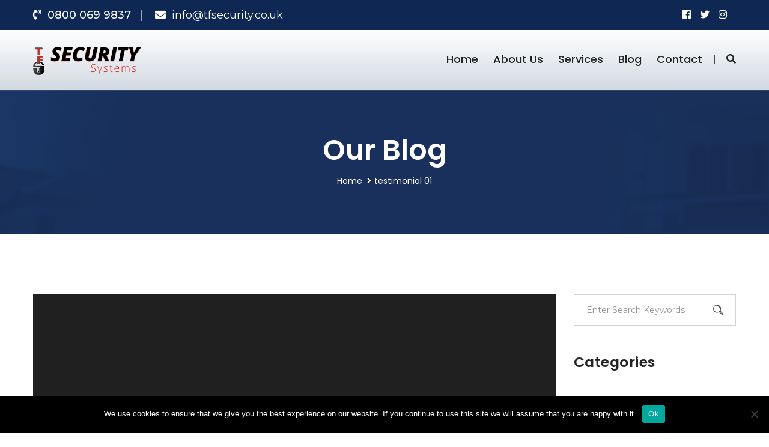

--- FILE ---
content_type: text/html; charset=UTF-8
request_url: https://www.tfsecurity.co.uk/testimonials_category/testimonial-01/
body_size: 10817
content:
<!DOCTYPE html>
<html lang="en-GB" >
<head>
<meta charset="UTF-8">
	<link rel="shortcut icon" href="https://dev.tfsecurity.co.uk/wp-content/uploads/2020/05/favicon.png" type="image/x-icon">
	<link rel="icon" href="https://dev.tfsecurity.co.uk/wp-content/uploads/2020/05/favicon.png" type="image/x-icon">

<!-- Responsive -->
<meta http-equiv="X-UA-Compatible" content="IE=edge">
<meta name="viewport" content="width=device-width, initial-scale=1.0, maximum-scale=1.0, user-scalable=0">
<title>testimonial 01 &#8211; TF Security</title>
<meta name='robots' content='max-image-preview:large' />
<link rel='dns-prefetch' href='//maps.google.com' />
<link rel='dns-prefetch' href='//fonts.googleapis.com' />
<link rel="alternate" type="application/rss+xml" title="TF Security &raquo; Feed" href="https://www.tfsecurity.co.uk/feed/" />
<link rel="alternate" type="application/rss+xml" title="TF Security &raquo; Comments Feed" href="https://www.tfsecurity.co.uk/comments/feed/" />
<link rel="alternate" type="application/rss+xml" title="TF Security &raquo; testimonial 01 Category Feed" href="https://www.tfsecurity.co.uk/testimonials_category/testimonial-01/feed/" />
<script type="text/javascript">
/* <![CDATA[ */
window._wpemojiSettings = {"baseUrl":"https:\/\/s.w.org\/images\/core\/emoji\/14.0.0\/72x72\/","ext":".png","svgUrl":"https:\/\/s.w.org\/images\/core\/emoji\/14.0.0\/svg\/","svgExt":".svg","source":{"concatemoji":"https:\/\/www.tfsecurity.co.uk\/wp-includes\/js\/wp-emoji-release.min.js?ver=7e80ad5654f4d95bf5fe8017829bcf89"}};
/*! This file is auto-generated */
!function(i,n){var o,s,e;function c(e){try{var t={supportTests:e,timestamp:(new Date).valueOf()};sessionStorage.setItem(o,JSON.stringify(t))}catch(e){}}function p(e,t,n){e.clearRect(0,0,e.canvas.width,e.canvas.height),e.fillText(t,0,0);var t=new Uint32Array(e.getImageData(0,0,e.canvas.width,e.canvas.height).data),r=(e.clearRect(0,0,e.canvas.width,e.canvas.height),e.fillText(n,0,0),new Uint32Array(e.getImageData(0,0,e.canvas.width,e.canvas.height).data));return t.every(function(e,t){return e===r[t]})}function u(e,t,n){switch(t){case"flag":return n(e,"\ud83c\udff3\ufe0f\u200d\u26a7\ufe0f","\ud83c\udff3\ufe0f\u200b\u26a7\ufe0f")?!1:!n(e,"\ud83c\uddfa\ud83c\uddf3","\ud83c\uddfa\u200b\ud83c\uddf3")&&!n(e,"\ud83c\udff4\udb40\udc67\udb40\udc62\udb40\udc65\udb40\udc6e\udb40\udc67\udb40\udc7f","\ud83c\udff4\u200b\udb40\udc67\u200b\udb40\udc62\u200b\udb40\udc65\u200b\udb40\udc6e\u200b\udb40\udc67\u200b\udb40\udc7f");case"emoji":return!n(e,"\ud83e\udef1\ud83c\udffb\u200d\ud83e\udef2\ud83c\udfff","\ud83e\udef1\ud83c\udffb\u200b\ud83e\udef2\ud83c\udfff")}return!1}function f(e,t,n){var r="undefined"!=typeof WorkerGlobalScope&&self instanceof WorkerGlobalScope?new OffscreenCanvas(300,150):i.createElement("canvas"),a=r.getContext("2d",{willReadFrequently:!0}),o=(a.textBaseline="top",a.font="600 32px Arial",{});return e.forEach(function(e){o[e]=t(a,e,n)}),o}function t(e){var t=i.createElement("script");t.src=e,t.defer=!0,i.head.appendChild(t)}"undefined"!=typeof Promise&&(o="wpEmojiSettingsSupports",s=["flag","emoji"],n.supports={everything:!0,everythingExceptFlag:!0},e=new Promise(function(e){i.addEventListener("DOMContentLoaded",e,{once:!0})}),new Promise(function(t){var n=function(){try{var e=JSON.parse(sessionStorage.getItem(o));if("object"==typeof e&&"number"==typeof e.timestamp&&(new Date).valueOf()<e.timestamp+604800&&"object"==typeof e.supportTests)return e.supportTests}catch(e){}return null}();if(!n){if("undefined"!=typeof Worker&&"undefined"!=typeof OffscreenCanvas&&"undefined"!=typeof URL&&URL.createObjectURL&&"undefined"!=typeof Blob)try{var e="postMessage("+f.toString()+"("+[JSON.stringify(s),u.toString(),p.toString()].join(",")+"));",r=new Blob([e],{type:"text/javascript"}),a=new Worker(URL.createObjectURL(r),{name:"wpTestEmojiSupports"});return void(a.onmessage=function(e){c(n=e.data),a.terminate(),t(n)})}catch(e){}c(n=f(s,u,p))}t(n)}).then(function(e){for(var t in e)n.supports[t]=e[t],n.supports.everything=n.supports.everything&&n.supports[t],"flag"!==t&&(n.supports.everythingExceptFlag=n.supports.everythingExceptFlag&&n.supports[t]);n.supports.everythingExceptFlag=n.supports.everythingExceptFlag&&!n.supports.flag,n.DOMReady=!1,n.readyCallback=function(){n.DOMReady=!0}}).then(function(){return e}).then(function(){var e;n.supports.everything||(n.readyCallback(),(e=n.source||{}).concatemoji?t(e.concatemoji):e.wpemoji&&e.twemoji&&(t(e.twemoji),t(e.wpemoji)))}))}((window,document),window._wpemojiSettings);
/* ]]> */
</script>
<style id='wp-emoji-styles-inline-css' type='text/css'>

	img.wp-smiley, img.emoji {
		display: inline !important;
		border: none !important;
		box-shadow: none !important;
		height: 1em !important;
		width: 1em !important;
		margin: 0 0.07em !important;
		vertical-align: -0.1em !important;
		background: none !important;
		padding: 0 !important;
	}
</style>
<link rel='stylesheet' id='wp-block-library-css' href='https://www.tfsecurity.co.uk/wp-includes/css/dist/block-library/style.min.css?ver=7e80ad5654f4d95bf5fe8017829bcf89' type='text/css' media='all' />
<style id='wp-block-library-theme-inline-css' type='text/css'>
.wp-block-audio figcaption{color:#555;font-size:13px;text-align:center}.is-dark-theme .wp-block-audio figcaption{color:hsla(0,0%,100%,.65)}.wp-block-audio{margin:0 0 1em}.wp-block-code{border:1px solid #ccc;border-radius:4px;font-family:Menlo,Consolas,monaco,monospace;padding:.8em 1em}.wp-block-embed figcaption{color:#555;font-size:13px;text-align:center}.is-dark-theme .wp-block-embed figcaption{color:hsla(0,0%,100%,.65)}.wp-block-embed{margin:0 0 1em}.blocks-gallery-caption{color:#555;font-size:13px;text-align:center}.is-dark-theme .blocks-gallery-caption{color:hsla(0,0%,100%,.65)}.wp-block-image figcaption{color:#555;font-size:13px;text-align:center}.is-dark-theme .wp-block-image figcaption{color:hsla(0,0%,100%,.65)}.wp-block-image{margin:0 0 1em}.wp-block-pullquote{border-bottom:4px solid;border-top:4px solid;color:currentColor;margin-bottom:1.75em}.wp-block-pullquote cite,.wp-block-pullquote footer,.wp-block-pullquote__citation{color:currentColor;font-size:.8125em;font-style:normal;text-transform:uppercase}.wp-block-quote{border-left:.25em solid;margin:0 0 1.75em;padding-left:1em}.wp-block-quote cite,.wp-block-quote footer{color:currentColor;font-size:.8125em;font-style:normal;position:relative}.wp-block-quote.has-text-align-right{border-left:none;border-right:.25em solid;padding-left:0;padding-right:1em}.wp-block-quote.has-text-align-center{border:none;padding-left:0}.wp-block-quote.is-large,.wp-block-quote.is-style-large,.wp-block-quote.is-style-plain{border:none}.wp-block-search .wp-block-search__label{font-weight:700}.wp-block-search__button{border:1px solid #ccc;padding:.375em .625em}:where(.wp-block-group.has-background){padding:1.25em 2.375em}.wp-block-separator.has-css-opacity{opacity:.4}.wp-block-separator{border:none;border-bottom:2px solid;margin-left:auto;margin-right:auto}.wp-block-separator.has-alpha-channel-opacity{opacity:1}.wp-block-separator:not(.is-style-wide):not(.is-style-dots){width:100px}.wp-block-separator.has-background:not(.is-style-dots){border-bottom:none;height:1px}.wp-block-separator.has-background:not(.is-style-wide):not(.is-style-dots){height:2px}.wp-block-table{margin:0 0 1em}.wp-block-table td,.wp-block-table th{word-break:normal}.wp-block-table figcaption{color:#555;font-size:13px;text-align:center}.is-dark-theme .wp-block-table figcaption{color:hsla(0,0%,100%,.65)}.wp-block-video figcaption{color:#555;font-size:13px;text-align:center}.is-dark-theme .wp-block-video figcaption{color:hsla(0,0%,100%,.65)}.wp-block-video{margin:0 0 1em}.wp-block-template-part.has-background{margin-bottom:0;margin-top:0;padding:1.25em 2.375em}
</style>
<style id='classic-theme-styles-inline-css' type='text/css'>
/*! This file is auto-generated */
.wp-block-button__link{color:#fff;background-color:#32373c;border-radius:9999px;box-shadow:none;text-decoration:none;padding:calc(.667em + 2px) calc(1.333em + 2px);font-size:1.125em}.wp-block-file__button{background:#32373c;color:#fff;text-decoration:none}
</style>
<style id='global-styles-inline-css' type='text/css'>
body{--wp--preset--color--black: #000000;--wp--preset--color--cyan-bluish-gray: #abb8c3;--wp--preset--color--white: #ffffff;--wp--preset--color--pale-pink: #f78da7;--wp--preset--color--vivid-red: #cf2e2e;--wp--preset--color--luminous-vivid-orange: #ff6900;--wp--preset--color--luminous-vivid-amber: #fcb900;--wp--preset--color--light-green-cyan: #7bdcb5;--wp--preset--color--vivid-green-cyan: #00d084;--wp--preset--color--pale-cyan-blue: #8ed1fc;--wp--preset--color--vivid-cyan-blue: #0693e3;--wp--preset--color--vivid-purple: #9b51e0;--wp--preset--color--strong-yellow: #f7bd00;--wp--preset--color--strong-white: #fff;--wp--preset--color--light-black: #242424;--wp--preset--color--very-light-gray: #797979;--wp--preset--color--very-dark-black: #000000;--wp--preset--gradient--vivid-cyan-blue-to-vivid-purple: linear-gradient(135deg,rgba(6,147,227,1) 0%,rgb(155,81,224) 100%);--wp--preset--gradient--light-green-cyan-to-vivid-green-cyan: linear-gradient(135deg,rgb(122,220,180) 0%,rgb(0,208,130) 100%);--wp--preset--gradient--luminous-vivid-amber-to-luminous-vivid-orange: linear-gradient(135deg,rgba(252,185,0,1) 0%,rgba(255,105,0,1) 100%);--wp--preset--gradient--luminous-vivid-orange-to-vivid-red: linear-gradient(135deg,rgba(255,105,0,1) 0%,rgb(207,46,46) 100%);--wp--preset--gradient--very-light-gray-to-cyan-bluish-gray: linear-gradient(135deg,rgb(238,238,238) 0%,rgb(169,184,195) 100%);--wp--preset--gradient--cool-to-warm-spectrum: linear-gradient(135deg,rgb(74,234,220) 0%,rgb(151,120,209) 20%,rgb(207,42,186) 40%,rgb(238,44,130) 60%,rgb(251,105,98) 80%,rgb(254,248,76) 100%);--wp--preset--gradient--blush-light-purple: linear-gradient(135deg,rgb(255,206,236) 0%,rgb(152,150,240) 100%);--wp--preset--gradient--blush-bordeaux: linear-gradient(135deg,rgb(254,205,165) 0%,rgb(254,45,45) 50%,rgb(107,0,62) 100%);--wp--preset--gradient--luminous-dusk: linear-gradient(135deg,rgb(255,203,112) 0%,rgb(199,81,192) 50%,rgb(65,88,208) 100%);--wp--preset--gradient--pale-ocean: linear-gradient(135deg,rgb(255,245,203) 0%,rgb(182,227,212) 50%,rgb(51,167,181) 100%);--wp--preset--gradient--electric-grass: linear-gradient(135deg,rgb(202,248,128) 0%,rgb(113,206,126) 100%);--wp--preset--gradient--midnight: linear-gradient(135deg,rgb(2,3,129) 0%,rgb(40,116,252) 100%);--wp--preset--font-size--small: 10px;--wp--preset--font-size--medium: 20px;--wp--preset--font-size--large: 24px;--wp--preset--font-size--x-large: 42px;--wp--preset--font-size--normal: 15px;--wp--preset--font-size--huge: 36px;--wp--preset--spacing--20: 0.44rem;--wp--preset--spacing--30: 0.67rem;--wp--preset--spacing--40: 1rem;--wp--preset--spacing--50: 1.5rem;--wp--preset--spacing--60: 2.25rem;--wp--preset--spacing--70: 3.38rem;--wp--preset--spacing--80: 5.06rem;--wp--preset--shadow--natural: 6px 6px 9px rgba(0, 0, 0, 0.2);--wp--preset--shadow--deep: 12px 12px 50px rgba(0, 0, 0, 0.4);--wp--preset--shadow--sharp: 6px 6px 0px rgba(0, 0, 0, 0.2);--wp--preset--shadow--outlined: 6px 6px 0px -3px rgba(255, 255, 255, 1), 6px 6px rgba(0, 0, 0, 1);--wp--preset--shadow--crisp: 6px 6px 0px rgba(0, 0, 0, 1);}:where(.is-layout-flex){gap: 0.5em;}:where(.is-layout-grid){gap: 0.5em;}body .is-layout-flow > .alignleft{float: left;margin-inline-start: 0;margin-inline-end: 2em;}body .is-layout-flow > .alignright{float: right;margin-inline-start: 2em;margin-inline-end: 0;}body .is-layout-flow > .aligncenter{margin-left: auto !important;margin-right: auto !important;}body .is-layout-constrained > .alignleft{float: left;margin-inline-start: 0;margin-inline-end: 2em;}body .is-layout-constrained > .alignright{float: right;margin-inline-start: 2em;margin-inline-end: 0;}body .is-layout-constrained > .aligncenter{margin-left: auto !important;margin-right: auto !important;}body .is-layout-constrained > :where(:not(.alignleft):not(.alignright):not(.alignfull)){max-width: var(--wp--style--global--content-size);margin-left: auto !important;margin-right: auto !important;}body .is-layout-constrained > .alignwide{max-width: var(--wp--style--global--wide-size);}body .is-layout-flex{display: flex;}body .is-layout-flex{flex-wrap: wrap;align-items: center;}body .is-layout-flex > *{margin: 0;}body .is-layout-grid{display: grid;}body .is-layout-grid > *{margin: 0;}:where(.wp-block-columns.is-layout-flex){gap: 2em;}:where(.wp-block-columns.is-layout-grid){gap: 2em;}:where(.wp-block-post-template.is-layout-flex){gap: 1.25em;}:where(.wp-block-post-template.is-layout-grid){gap: 1.25em;}.has-black-color{color: var(--wp--preset--color--black) !important;}.has-cyan-bluish-gray-color{color: var(--wp--preset--color--cyan-bluish-gray) !important;}.has-white-color{color: var(--wp--preset--color--white) !important;}.has-pale-pink-color{color: var(--wp--preset--color--pale-pink) !important;}.has-vivid-red-color{color: var(--wp--preset--color--vivid-red) !important;}.has-luminous-vivid-orange-color{color: var(--wp--preset--color--luminous-vivid-orange) !important;}.has-luminous-vivid-amber-color{color: var(--wp--preset--color--luminous-vivid-amber) !important;}.has-light-green-cyan-color{color: var(--wp--preset--color--light-green-cyan) !important;}.has-vivid-green-cyan-color{color: var(--wp--preset--color--vivid-green-cyan) !important;}.has-pale-cyan-blue-color{color: var(--wp--preset--color--pale-cyan-blue) !important;}.has-vivid-cyan-blue-color{color: var(--wp--preset--color--vivid-cyan-blue) !important;}.has-vivid-purple-color{color: var(--wp--preset--color--vivid-purple) !important;}.has-black-background-color{background-color: var(--wp--preset--color--black) !important;}.has-cyan-bluish-gray-background-color{background-color: var(--wp--preset--color--cyan-bluish-gray) !important;}.has-white-background-color{background-color: var(--wp--preset--color--white) !important;}.has-pale-pink-background-color{background-color: var(--wp--preset--color--pale-pink) !important;}.has-vivid-red-background-color{background-color: var(--wp--preset--color--vivid-red) !important;}.has-luminous-vivid-orange-background-color{background-color: var(--wp--preset--color--luminous-vivid-orange) !important;}.has-luminous-vivid-amber-background-color{background-color: var(--wp--preset--color--luminous-vivid-amber) !important;}.has-light-green-cyan-background-color{background-color: var(--wp--preset--color--light-green-cyan) !important;}.has-vivid-green-cyan-background-color{background-color: var(--wp--preset--color--vivid-green-cyan) !important;}.has-pale-cyan-blue-background-color{background-color: var(--wp--preset--color--pale-cyan-blue) !important;}.has-vivid-cyan-blue-background-color{background-color: var(--wp--preset--color--vivid-cyan-blue) !important;}.has-vivid-purple-background-color{background-color: var(--wp--preset--color--vivid-purple) !important;}.has-black-border-color{border-color: var(--wp--preset--color--black) !important;}.has-cyan-bluish-gray-border-color{border-color: var(--wp--preset--color--cyan-bluish-gray) !important;}.has-white-border-color{border-color: var(--wp--preset--color--white) !important;}.has-pale-pink-border-color{border-color: var(--wp--preset--color--pale-pink) !important;}.has-vivid-red-border-color{border-color: var(--wp--preset--color--vivid-red) !important;}.has-luminous-vivid-orange-border-color{border-color: var(--wp--preset--color--luminous-vivid-orange) !important;}.has-luminous-vivid-amber-border-color{border-color: var(--wp--preset--color--luminous-vivid-amber) !important;}.has-light-green-cyan-border-color{border-color: var(--wp--preset--color--light-green-cyan) !important;}.has-vivid-green-cyan-border-color{border-color: var(--wp--preset--color--vivid-green-cyan) !important;}.has-pale-cyan-blue-border-color{border-color: var(--wp--preset--color--pale-cyan-blue) !important;}.has-vivid-cyan-blue-border-color{border-color: var(--wp--preset--color--vivid-cyan-blue) !important;}.has-vivid-purple-border-color{border-color: var(--wp--preset--color--vivid-purple) !important;}.has-vivid-cyan-blue-to-vivid-purple-gradient-background{background: var(--wp--preset--gradient--vivid-cyan-blue-to-vivid-purple) !important;}.has-light-green-cyan-to-vivid-green-cyan-gradient-background{background: var(--wp--preset--gradient--light-green-cyan-to-vivid-green-cyan) !important;}.has-luminous-vivid-amber-to-luminous-vivid-orange-gradient-background{background: var(--wp--preset--gradient--luminous-vivid-amber-to-luminous-vivid-orange) !important;}.has-luminous-vivid-orange-to-vivid-red-gradient-background{background: var(--wp--preset--gradient--luminous-vivid-orange-to-vivid-red) !important;}.has-very-light-gray-to-cyan-bluish-gray-gradient-background{background: var(--wp--preset--gradient--very-light-gray-to-cyan-bluish-gray) !important;}.has-cool-to-warm-spectrum-gradient-background{background: var(--wp--preset--gradient--cool-to-warm-spectrum) !important;}.has-blush-light-purple-gradient-background{background: var(--wp--preset--gradient--blush-light-purple) !important;}.has-blush-bordeaux-gradient-background{background: var(--wp--preset--gradient--blush-bordeaux) !important;}.has-luminous-dusk-gradient-background{background: var(--wp--preset--gradient--luminous-dusk) !important;}.has-pale-ocean-gradient-background{background: var(--wp--preset--gradient--pale-ocean) !important;}.has-electric-grass-gradient-background{background: var(--wp--preset--gradient--electric-grass) !important;}.has-midnight-gradient-background{background: var(--wp--preset--gradient--midnight) !important;}.has-small-font-size{font-size: var(--wp--preset--font-size--small) !important;}.has-medium-font-size{font-size: var(--wp--preset--font-size--medium) !important;}.has-large-font-size{font-size: var(--wp--preset--font-size--large) !important;}.has-x-large-font-size{font-size: var(--wp--preset--font-size--x-large) !important;}
.wp-block-navigation a:where(:not(.wp-element-button)){color: inherit;}
:where(.wp-block-post-template.is-layout-flex){gap: 1.25em;}:where(.wp-block-post-template.is-layout-grid){gap: 1.25em;}
:where(.wp-block-columns.is-layout-flex){gap: 2em;}:where(.wp-block-columns.is-layout-grid){gap: 2em;}
.wp-block-pullquote{font-size: 1.5em;line-height: 1.6;}
</style>
<link rel='stylesheet' id='contact-form-7-css' href='https://www.tfsecurity.co.uk/wp-content/plugins/contact-form-7/includes/css/styles.css?ver=5.9.8' type='text/css' media='all' />
<link rel='stylesheet' id='cookie-notice-front-css' href='https://www.tfsecurity.co.uk/wp-content/plugins/cookie-notice/css/front.min.css?ver=2.5.11' type='text/css' media='all' />
<link rel='stylesheet' id='rs-plugin-settings-css' href='https://www.tfsecurity.co.uk/wp-content/plugins/revslider/public/assets/css/rs6.css?ver=6.2.2' type='text/css' media='all' />
<style id='rs-plugin-settings-inline-css' type='text/css'>
#rs-demo-id {}
</style>
<link rel='stylesheet' id='bootstrap-css' href='https://www.tfsecurity.co.uk/wp-content/themes/safedia/css/bootstrap.css?ver=7e80ad5654f4d95bf5fe8017829bcf89' type='text/css' media='all' />
<link rel='stylesheet' id='font-awesome-css' href='https://www.tfsecurity.co.uk/wp-content/themes/safedia/css/fontawesome.css?ver=7e80ad5654f4d95bf5fe8017829bcf89' type='text/css' media='all' />
<link rel='stylesheet' id='flaticon-css' href='https://www.tfsecurity.co.uk/wp-content/themes/safedia/css/flaticon.css?ver=7e80ad5654f4d95bf5fe8017829bcf89' type='text/css' media='all' />
<link rel='stylesheet' id='gui-css' href='https://www.tfsecurity.co.uk/wp-content/themes/safedia/css/gui.css?ver=7e80ad5654f4d95bf5fe8017829bcf89' type='text/css' media='all' />
<link rel='stylesheet' id='owl-css' href='https://www.tfsecurity.co.uk/wp-content/themes/safedia/css/owl.css?ver=7e80ad5654f4d95bf5fe8017829bcf89' type='text/css' media='all' />
<link rel='stylesheet' id='animate-css' href='https://www.tfsecurity.co.uk/wp-content/themes/safedia/css/animate.css?ver=7e80ad5654f4d95bf5fe8017829bcf89' type='text/css' media='all' />
<link rel='stylesheet' id='jquery-fancybox-css' href='https://www.tfsecurity.co.uk/wp-content/themes/safedia/css/jquery.fancybox.min.css?ver=7e80ad5654f4d95bf5fe8017829bcf89' type='text/css' media='all' />
<link rel='stylesheet' id='safedia-main-style-css' href='https://www.tfsecurity.co.uk/wp-content/themes/safedia/style.css?ver=7e80ad5654f4d95bf5fe8017829bcf89' type='text/css' media='all' />
<link rel='stylesheet' id='safedia-custom-style-css' href='https://www.tfsecurity.co.uk/wp-content/themes/safedia/css/custom.css?ver=7e80ad5654f4d95bf5fe8017829bcf89' type='text/css' media='all' />
<link rel='stylesheet' id='safedia-tut-css' href='https://www.tfsecurity.co.uk/wp-content/themes/safedia/css/tut.css?ver=7e80ad5654f4d95bf5fe8017829bcf89' type='text/css' media='all' />
<link rel='stylesheet' id='safedia-gutenberg-css' href='https://www.tfsecurity.co.uk/wp-content/themes/safedia/css/gutenberg.css?ver=7e80ad5654f4d95bf5fe8017829bcf89' type='text/css' media='all' />
<link rel='stylesheet' id='safedia-responsive-css' href='https://www.tfsecurity.co.uk/wp-content/themes/safedia/css/responsive.css?ver=7e80ad5654f4d95bf5fe8017829bcf89' type='text/css' media='all' />
<link rel='stylesheet' id='safedia-theme-slug-fonts-css' href='https://fonts.googleapis.com/css?family=Open%3A300%2C300i%2C400%2C400i%2C600%2C600i%2C700%2C700i%2C800%2C800i%7CSans%3A300%2C300i%2C400%2C400i%2C600%2C600i%2C700%2C700i%2C800%2C800i%7CPlayfair%3A400%2C400i%2C700%2C700i%2C900%2C900i%7CMontserrat%3A400%2C500%2C600%2C700%7CDisplay%3A400%2C400i%2C700%2C700i%2C900%2C900i%7CPoppins%3A200%2C200i%2C300%2C300i%2C400%2C400i%2C500%2C500i%2C600%2C600i%2C700%2C700i%2C800%2C800i%2C900%2C900i&#038;subset=latin%2Clatin-ext' type='text/css' media='all' />
<link rel='stylesheet' id='kc-general-css' href='https://www.tfsecurity.co.uk/wp-content/plugins/kingcomposer/assets/frontend/css/kingcomposer.min.css?ver=2.9.6' type='text/css' media='all' />
<link rel='stylesheet' id='kc-animate-css' href='https://www.tfsecurity.co.uk/wp-content/plugins/kingcomposer/assets/css/animate.css?ver=2.9.6' type='text/css' media='all' />
<link rel='stylesheet' id='kc-icon-1-css' href='https://www.tfsecurity.co.uk/wp-content/themes/safedia/css/flaticon.css?ver=2.9.6' type='text/css' media='all' />
<link rel='stylesheet' id='kc-icon-2-css' href='https://www.tfsecurity.co.uk/wp-content/plugins/kingcomposer/assets/css/icons.css?ver=2.9.6' type='text/css' media='all' />
<script type="text/javascript" id="cookie-notice-front-js-before">
/* <![CDATA[ */
var cnArgs = {"ajaxUrl":"https:\/\/www.tfsecurity.co.uk\/wp-admin\/admin-ajax.php","nonce":"3a0697f2c5","hideEffect":"fade","position":"bottom","onScroll":false,"onScrollOffset":100,"onClick":false,"cookieName":"cookie_notice_accepted","cookieTime":2592000,"cookieTimeRejected":2592000,"globalCookie":false,"redirection":false,"cache":true,"revokeCookies":false,"revokeCookiesOpt":"automatic"};
/* ]]> */
</script>
<script type="text/javascript" src="https://www.tfsecurity.co.uk/wp-content/plugins/cookie-notice/js/front.min.js?ver=2.5.11" id="cookie-notice-front-js"></script>
<script type="text/javascript" src="https://www.tfsecurity.co.uk/wp-includes/js/jquery/jquery.min.js?ver=3.7.1" id="jquery-core-js"></script>
<script type="text/javascript" src="https://www.tfsecurity.co.uk/wp-includes/js/jquery/jquery-migrate.min.js?ver=3.4.1" id="jquery-migrate-js"></script>
<script type="text/javascript" src="https://www.tfsecurity.co.uk/wp-content/plugins/revslider/public/assets/js/rbtools.min.js?ver=6.0" id="tp-tools-js"></script>
<script type="text/javascript" src="https://www.tfsecurity.co.uk/wp-content/plugins/revslider/public/assets/js/rs6.min.js?ver=6.2.2" id="revmin-js"></script>
<script type="text/javascript" src="https://maps.google.com/maps/api/js?key=AIzaSyDeaDgWuh7aJi_TsLc7nz1sc-NEkKwooXw&amp;ver=6.4.7" id="safedia-map-api-js"></script>
<link rel="https://api.w.org/" href="https://www.tfsecurity.co.uk/wp-json/" /><link rel="EditURI" type="application/rsd+xml" title="RSD" href="https://www.tfsecurity.co.uk/xmlrpc.php?rsd" />
<script type="text/javascript">var kc_script_data={ajax_url:"https://www.tfsecurity.co.uk/wp-admin/admin-ajax.php"}</script><style type="text/css">.recentcomments a{display:inline !important;padding:0 !important;margin:0 !important;}</style><meta name="generator" content="Powered by Slider Revolution 6.2.2 - responsive, Mobile-Friendly Slider Plugin for WordPress with comfortable drag and drop interface." />
<script type="text/javascript">function setREVStartSize(e){			
			try {								
				var pw = document.getElementById(e.c).parentNode.offsetWidth,
					newh;
				pw = pw===0 || isNaN(pw) ? window.innerWidth : pw;
				e.tabw = e.tabw===undefined ? 0 : parseInt(e.tabw);
				e.thumbw = e.thumbw===undefined ? 0 : parseInt(e.thumbw);
				e.tabh = e.tabh===undefined ? 0 : parseInt(e.tabh);
				e.thumbh = e.thumbh===undefined ? 0 : parseInt(e.thumbh);
				e.tabhide = e.tabhide===undefined ? 0 : parseInt(e.tabhide);
				e.thumbhide = e.thumbhide===undefined ? 0 : parseInt(e.thumbhide);
				e.mh = e.mh===undefined || e.mh=="" || e.mh==="auto" ? 0 : parseInt(e.mh,0);		
				if(e.layout==="fullscreen" || e.l==="fullscreen") 						
					newh = Math.max(e.mh,window.innerHeight);				
				else{					
					e.gw = Array.isArray(e.gw) ? e.gw : [e.gw];
					for (var i in e.rl) if (e.gw[i]===undefined || e.gw[i]===0) e.gw[i] = e.gw[i-1];					
					e.gh = e.el===undefined || e.el==="" || (Array.isArray(e.el) && e.el.length==0)? e.gh : e.el;
					e.gh = Array.isArray(e.gh) ? e.gh : [e.gh];
					for (var i in e.rl) if (e.gh[i]===undefined || e.gh[i]===0) e.gh[i] = e.gh[i-1];
										
					var nl = new Array(e.rl.length),
						ix = 0,						
						sl;					
					e.tabw = e.tabhide>=pw ? 0 : e.tabw;
					e.thumbw = e.thumbhide>=pw ? 0 : e.thumbw;
					e.tabh = e.tabhide>=pw ? 0 : e.tabh;
					e.thumbh = e.thumbhide>=pw ? 0 : e.thumbh;					
					for (var i in e.rl) nl[i] = e.rl[i]<window.innerWidth ? 0 : e.rl[i];
					sl = nl[0];									
					for (var i in nl) if (sl>nl[i] && nl[i]>0) { sl = nl[i]; ix=i;}															
					var m = pw>(e.gw[ix]+e.tabw+e.thumbw) ? 1 : (pw-(e.tabw+e.thumbw)) / (e.gw[ix]);					

					newh =  (e.type==="carousel" && e.justify==="true" ? e.gh[ix] : (e.gh[ix] * m)) + (e.tabh + e.thumbh);
				}			
				
				if(window.rs_init_css===undefined) window.rs_init_css = document.head.appendChild(document.createElement("style"));					
				document.getElementById(e.c).height = newh;
				window.rs_init_css.innerHTML += "#"+e.c+"_wrapper { height: "+newh+"px }";				
			} catch(e){
				console.log("Failure at Presize of Slider:" + e)
			}					   
		  };</script>
</head>

    <body data-rsssl=1 class="archive tax-testimonials_category term-testimonial-01 term-15 cookies-not-set kc-css-system" >

<div class="page-wrapper">
 	
    		<!-- Preloader -->
		<div class="preloader"></div>
	    
    
<!-- Main Header -->
<header class="main-header header-style-two">
    <!--Header Top-->
    <div class="header-top">
        <div class="auto-container clearfix">
            <div class="top-left">
                <ul class="info-list">
                                        <li><i class="fa fa-phone-volume"></i>0800 069 9837</li>
                                                            <li><i class="far fa-envelope"></i><a href="mailto:info@tfsecurity.co.uk">info@tfsecurity.co.uk</a></li>
                	                </ul> 
            </div>

            <div class="top-right clearfix">
                				                <ul class="social-icon-two clearfix">
                    						<li><a href="https://www.facebook.com/TF-Security-Systems-Limited-148284995181945"><span class="fab fa-facebook"></span></a></li>
											<li><a href="https://twitter.com/tfsecuritysys"><span class="fab fa-twitter"></span></a></li>
											<li><a href="https://www.instagram.com/tf_security_systems_ltd/"><span class="fab fa-instagram"></span></a></li>
					                </ul>
				                                
            </div>
        </div>
    </div>
    <!-- End Header Top -->

    <!-- Header Upper -->
    <div class="header-upper">
        <div class="inner-container">
            <div class="auto-container clearfix">
                <div class="logo-outer">
                                            <div class="logo"><a href="https://www.tfsecurity.co.uk/"><img src="https://dev.tfsecurity.co.uk/wp-content/uploads/2020/05/web-logo.png" alt="Logo" title="Logo"></a></div>
                                    </div>

                <div class="nav-outer clearfix">
                    <!-- Main Menu -->
                    <nav class="main-menu navbar-expand-md navbar-light">
                        <div class="navbar-header">
                            <!-- Togg le Button -->      
                            <button class="navbar-toggler" type="button" data-toggle="collapse" data-target="#navbarSupportedContent" aria-controls="navbarSupportedContent" aria-expanded="false" aria-label="Toggle navigation">
                                <span class="icon fa fa-bars"></span>
                            </button>
                        </div>
                        
                        <div class="collapse navbar-collapse clearfix" id="navbarSupportedContent">
                            <ul class="navigation clearfix">
                                <li id="menu-item-637" class="menu-item menu-item-type-post_type menu-item-object-page menu-item-home menu-item-637"><a title="Home" href="https://www.tfsecurity.co.uk/" class="hvr-underline-from-left1" data-scroll data-options="easing: easeOutQuart">Home</a></li>
<li id="menu-item-605" class="menu-item menu-item-type-post_type menu-item-object-page menu-item-has-children menu-item-605 dropdown"><a title="About Us" href="https://www.tfsecurity.co.uk/about-us/" data-toggle="dropdown1" class="hvr-underline-from-left1" aria-expanded="false" data-scroll data-options="easing: easeOutQuart">About Us</a>
<ul role="menu" class="submenu">
	<li id="menu-item-740" class="menu-item menu-item-type-post_type menu-item-object-page menu-item-740"><a title="About Us" href="https://www.tfsecurity.co.uk/about-us/">About Us</a></li>
	<li id="menu-item-621" class="menu-item menu-item-type-post_type menu-item-object-page menu-item-621"><a title="Our Team" href="https://www.tfsecurity.co.uk/our-team/">Our Team</a></li>
	<li id="menu-item-625" class="menu-item menu-item-type-post_type menu-item-object-page menu-item-625"><a title="Testimonials" href="https://www.tfsecurity.co.uk/testimonials/">Testimonials</a></li>
	<li id="menu-item-590" class="menu-item menu-item-type-post_type menu-item-object-page menu-item-590"><a title="Why Choose Us" href="https://www.tfsecurity.co.uk/why-choose-us/">Why Choose Us</a></li>
</ul>
</li>
<li id="menu-item-607" class="menu-item menu-item-type-post_type menu-item-object-page menu-item-607"><a title="Services" href="https://www.tfsecurity.co.uk/all-services/" class="hvr-underline-from-left1" data-scroll data-options="easing: easeOutQuart">Services</a></li>
<li id="menu-item-609" class="menu-item menu-item-type-post_type menu-item-object-page current_page_parent menu-item-609"><a title="Blog" href="https://www.tfsecurity.co.uk/blog/" class="hvr-underline-from-left1" data-scroll data-options="easing: easeOutQuart">Blog</a></li>
<li id="menu-item-614" class="menu-item menu-item-type-post_type menu-item-object-page menu-item-614"><a title="Contact" href="https://www.tfsecurity.co.uk/customer-service/" class="hvr-underline-from-left1" data-scroll data-options="easing: easeOutQuart">Contact</a></li>
                            </ul>
                        </div>
                    </nav>
                    <!-- Main Menu End-->

                    <!-- Main Menu End-->
                    <div class="outer-box clearfix">
                                                <!--Search Box-->
                        <div class="search-box-outer">
                            <div class="dropdown">
                                <button class="search-box-btn dropdown-toggle" type="button" id="dropdownMenu3" data-toggle="dropdown" aria-haspopup="true" aria-expanded="false"><span class="fa fa-search"></span></button>
                                <ul class="dropdown-menu pull-right search-panel" aria-labelledby="dropdownMenu3">
                                    <li class="panel-outer">
                                        <div class="form-container">
                                            <form action="https://www.tfsecurity.co.uk/" method="get">
    <div class="form-group">
        <input type="search" name="S" value="" placeholder="Search Here" required>
        <button type="submit" class="search-btn"><span class="fa fa-search"></span></button>
    </div>
</form>                                        </div>
                                    </li>
                                </ul>
                            </div>
                        </div>
                                            </div>
                </div>
            </div>
        </div>
    </div>
    <!--End Header Upper-->

</header>
<!-- End Main Header -->
<!--Page Title-->
<section class="page-title" >
    <div class="auto-container">
        <h1>Our Blog</h1>
        
        <ul class="bread-crumb clearfix"><li><a href="https://www.tfsecurity.co.uk/">Home</a></li><li><a href="https://www.tfsecurity.co.uk/testimonials_category/testimonial-01/">testimonial 01</a></li></ul>    </div>
</section>
<!--End Page Title-->

<!--Sidebar Page Container-->
<div class="sidebar-page-container">
    <div class="auto-container">
        <div class="row clearfix">
            
            <!-- sidebar area -->
			            
            <!--Content Side-->	
            <div class="content-side col-xl-9 col-lg-8 col-md-12 col-sm-12">
                
                <!--Blog Classic-->
                <div class="our-blog">
					
                    <!--Theme Unit Testing-->
                	<div class="thm-unit-test">
                
                        <!--Blog Post-->
                                                    <!-- blog post item -->
                            <!-- Post -->
                            <div id="post-830" class="post-830 bunch_testimonials type-bunch_testimonials status-publish has-post-thumbnail hentry testimonials_category-testimonial-01 testimonials_category-testimonial-02 testimonials_category-testimonial-03">
                                <!--News Block Three-->
<div class="news-block-three wow fadeInUp">
    <div class="inner-box">
                <div class="image">
            <a href="https://www.tfsecurity.co.uk/testimonials/secrets-gentlemens-club/"><img width="400" height="360" src="https://www.tfsecurity.co.uk/wp-content/uploads/2020/06/secrets-400x360.png" class="attachment-safedia_1170x360 size-safedia_1170x360 wp-post-image" alt="" decoding="async" fetchpriority="high" srcset="https://www.tfsecurity.co.uk/wp-content/uploads/2020/06/secrets-400x360.png 400w, https://www.tfsecurity.co.uk/wp-content/uploads/2020/06/secrets-70x62.png 70w" sizes="(max-width: 400px) 100vw, 400px" /></a>
        </div>
                <div class="lower-content">
            <div class="upper-box clearfix">
                <div class="posted-date pull-left">Jun 17, 2020</div>
                <ul class="post-meta pull-right">
                    <li>By: gwtmedia</li>
                    <li></li>
                    <li>comments 0</li>
                </ul>
            </div>
            <div class="lower-box">
                <h3><a href="https://www.tfsecurity.co.uk/testimonials/secrets-gentlemens-club/">Secrets Gentlemen&#8217;s Club</a></h3>
                <div class="text"><p>Excellent company who we have been using commercially for many years. Very reliable and always willing to go the extra mile to help out.</p>
</div>
                <a href="https://www.tfsecurity.co.uk/testimonials/secrets-gentlemens-club/" class="theme-btn btn-style-one read-more">Read more</a>
            </div>
        </div>
    </div>
</div>                            <!-- blog post item -->
                            </div><!-- End Post -->
                                            
                    </div>
                    
                    <!--Pagination-->
                    <div class="styled-pagination clearfix">
                                            </div>
                    
            	</div>
            
            </div>
            <!--Content Side-->
            
            <!-- sidebar area -->
							                    <div class="sidebar-side col-xl-3 col-lg-4 col-md-12 col-sm-12">
                    	<aside class="sidebar">
                            <div id="search-3" class="widget sidebar-widget widget_search"><!-- Search Box -->
<div class="search-box">
    <form method="post" action="https://www.tfsecurity.co.uk/">
        <div class="form-group">
            <input type="search" name="s" value="" placeholder="Enter Search Keywords" required>
            <button type="submit"><span class="icon flaticon-search"></span></button>
        </div>
    </form>
</div></div><div id="categories-3" class="widget sidebar-widget widget_categories"><div class="sidebar-title"><h3>Categories</h3></div>
			<ul>
					<li class="cat-item cat-item-1"><a href="https://www.tfsecurity.co.uk/category/uncategorised/">Uncategorised</a>
</li>
			</ul>

			</div><div id="bunch_recent_news-2" class="widget sidebar-widget widget_bunch_recent_news">		
        <!-- Popular Posts -->
        <div class="popular-posts">
            <div class="sidebar-title"><h3>Recent News</h3></div>
                    
           	<!-- Title -->
			            <article class="post">
                <figure class="post-thumb"><a href="https://www.tfsecurity.co.uk/privacy-policy/"></a></figure>
                <div class="text"><a href="https://www.tfsecurity.co.uk/privacy-policy/">Privacy Policy</a></div>
                <div class="post-info">19 May 2020</div>
            </article>
                        
                </div>
        
		</div>                        </aside>
                    </div>
                			            <!--Sidebar-->
        </div>
    </div>
</div>


<!-- Main Footer -->
<div class="clearfix"></div>

    <footer class="main-footer">
                        <div class="auto-container">
            <!--Widgets Section-->
            <div class="widgets-section">
                <div class="row">
                <!--Footer Column-->
                    <div class="footer-column col-lg-3 col-md-6 col-sm-12"><div id="bunch_get_in_touch-2" class="footer-widget widget_bunch_get_in_touch">      		
			<div class="about-widget">
                <h2 class="widget-title">Get in Touch</h2>                <div class="widget-content">
                    <ul class="info-list">
                        <li><strong>0800 069 9837</strong></li>
                        <li>TF Security Systems Limited, Lockheed House, 238 Green Lane, Eltham, London, SE9 3TL</li>
                        <li><a href="mailto:info@tfsecurity.co.uk">info@tfsecurity.co.uk</a></li>
                        <li><a href="mailto:"></a></li>
                    </ul>

                                        <ul class="social-icon-one">
                        
			<li><a title="facebook" href="https://www.facebook.com/TF-Security-Systems-Limited-148284995181945"><span class="fab fa-facebook"></span></a></li>

			<li><a title="twitter" href="https://twitter.com/tfsecuritysys"><span class="fab fa-twitter"></span></a></li>

			<li><a title="instagram" href="https://www.instagram.com/tf_security_systems_ltd/"><span class="fab fa-instagram"></span></a></li>
                    </ul>
                                    </div>
            </div>

        </div></div><div class="footer-column col-lg-3 col-md-6 col-sm-12"><div id="bunch_footer_services-2" class="footer-widget widget_bunch_footer_services">		
        <!-- Service List Box -->
        <div class="services-widget">
            <h2 class="widget-title">Services</h2>            <div class="widget-content">
                <ul class="list clearfix">
                            
           	<!-- Title -->
                        <li><a href="/anpr-cameras/">ANPR Camera</a></li>
                        <li><a href="/thermal-fever-scanning/">Fever Scanning</a></li>
                        <li><a href="/access-control">Access Control</a></li>
                        <li><a href="/monitoring">Monitoring</a></li>
                        <li><a href="/security-cctv/">Security Cameras</a></li>
                            
                        </ul>
            </div>
        </div>
		
        </div></div><div class="footer-column col-lg-3 col-md-6 col-sm-12"><div id="pages-2"  class="footer-widget widget_pages"><h2 class="widget-title">Quick links</h2>
			<ul>
				<li class="page_item page-item-15"><a href="https://www.tfsecurity.co.uk/about-us/">About Us</a></li>
<li class="page_item page-item-27"><a href="https://www.tfsecurity.co.uk/alarm-systems/">Alarm Systems</a></li>
<li class="page_item page-item-763"><a href="https://www.tfsecurity.co.uk/anpr-cameras/">ANPR Cameras</a></li>
<li class="page_item page-item-17"><a href="https://www.tfsecurity.co.uk/our-team/">Our Team</a></li>
<li class="page_item page-item-3"><a href="https://www.tfsecurity.co.uk/privacy-policy/">Privacy Policy</a></li>
<li class="page_item page-item-21"><a href="https://www.tfsecurity.co.uk/testimonials/">Testimonials</a></li>
<li class="page_item page-item-681"><a href="https://www.tfsecurity.co.uk/thermal-fever-scanning/">Thermal Fever Scanning</a></li>
			</ul>

			</div></div><div class="footer-column col-lg-3 col-md-6 col-sm-12"><div id="bunch_brochures-2" class="footer-widget widget_bunch_brochures">      		
            <!--Brochure-->
            <div class="widget-content">
                <div class="contact-btn">
                    <a href="#" class="theme-btn btn-style-one">Ask an Expert</a>
                    <a href="#" class="theme-btn btn-style-two">Free Evaluation</a>
                </div>
            </div>
			
		</div></div> 
                </div>
            </div>
        </div>
                        
                <!-- Footer Bottom -->
        <div class="footer-bottom">
            <div class="auto-container">
                <div class="outer-box clearfix">
                    <div class="copyright-text">© Copyright <a href="https://www.tfsecurity.co.uk">TF Security</a> 2020. All right reserved. <a href="/privacy-policy/">Privacy Policy</a></div>
                    <div class="privacy">Created by <a href="https://itdesk.io">IT Desk.</a></div>
                </div>
            </div>
        </div>
            </footer>
    <!-- End Main Footer -->

</div>  
<!--End pagewrapper-->

<!--Scroll to top-->
<div class="scroll-to-top scroll-to-target" data-target="html"><span class="fa fa-angle-double-up"></span></div>
<!--Scroll to top-->
<script type="text/javascript" src="https://www.tfsecurity.co.uk/wp-includes/js/dist/vendor/wp-polyfill-inert.min.js?ver=3.1.2" id="wp-polyfill-inert-js"></script>
<script type="text/javascript" src="https://www.tfsecurity.co.uk/wp-includes/js/dist/vendor/regenerator-runtime.min.js?ver=0.14.0" id="regenerator-runtime-js"></script>
<script type="text/javascript" src="https://www.tfsecurity.co.uk/wp-includes/js/dist/vendor/wp-polyfill.min.js?ver=3.15.0" id="wp-polyfill-js"></script>
<script type="text/javascript" src="https://www.tfsecurity.co.uk/wp-includes/js/dist/hooks.min.js?ver=c6aec9a8d4e5a5d543a1" id="wp-hooks-js"></script>
<script type="text/javascript" src="https://www.tfsecurity.co.uk/wp-includes/js/dist/i18n.min.js?ver=7701b0c3857f914212ef" id="wp-i18n-js"></script>
<script type="text/javascript" id="wp-i18n-js-after">
/* <![CDATA[ */
wp.i18n.setLocaleData( { 'text direction\u0004ltr': [ 'ltr' ] } );
/* ]]> */
</script>
<script type="text/javascript" src="https://www.tfsecurity.co.uk/wp-content/plugins/contact-form-7/includes/swv/js/index.js?ver=5.9.8" id="swv-js"></script>
<script type="text/javascript" id="contact-form-7-js-extra">
/* <![CDATA[ */
var wpcf7 = {"api":{"root":"https:\/\/www.tfsecurity.co.uk\/wp-json\/","namespace":"contact-form-7\/v1"},"cached":"1"};
/* ]]> */
</script>
<script type="text/javascript" src="https://www.tfsecurity.co.uk/wp-content/plugins/contact-form-7/includes/js/index.js?ver=5.9.8" id="contact-form-7-js"></script>
<script type="text/javascript" src="https://www.tfsecurity.co.uk/wp-includes/js/jquery/ui/core.min.js?ver=1.13.2" id="jquery-ui-core-js"></script>
<script type="text/javascript" src="https://www.tfsecurity.co.uk/wp-content/themes/safedia/js/popper.min.js?ver=2.1.2" id="popper-js"></script>
<script type="text/javascript" src="https://www.tfsecurity.co.uk/wp-content/themes/safedia/js/bootstrap.min.js?ver=2.1.2" id="bootstrap-js"></script>
<script type="text/javascript" src="https://www.tfsecurity.co.uk/wp-content/themes/safedia/js/owl.js?ver=2.1.2" id="owl-js"></script>
<script type="text/javascript" src="https://www.tfsecurity.co.uk/wp-content/themes/safedia/js/jquery.fancybox.js?ver=2.1.2" id="jquery-fancybox-js"></script>
<script type="text/javascript" src="https://www.tfsecurity.co.uk/wp-content/themes/safedia/js/validate.js?ver=2.1.2" id="validate-js"></script>
<script type="text/javascript" src="https://www.tfsecurity.co.uk/wp-content/themes/safedia/js/wow.js?ver=2.1.2" id="wow-js"></script>
<script type="text/javascript" src="https://www.tfsecurity.co.uk/wp-content/themes/safedia/js/appear.js?ver=2.1.2" id="appear-js"></script>
<script type="text/javascript" src="https://www.tfsecurity.co.uk/wp-content/themes/safedia/js/map-script.js?ver=7e80ad5654f4d95bf5fe8017829bcf89" id="safedia-map-script-js"></script>
<script type="text/javascript" src="https://www.tfsecurity.co.uk/wp-content/themes/safedia/js/script.js?ver=7e80ad5654f4d95bf5fe8017829bcf89" id="safedia-main-script-js"></script>
<script type="text/javascript" id="safedia-main-script-js-after">
/* <![CDATA[ */
if( ajaxurl === undefined ) var ajaxurl = "https://www.tfsecurity.co.uk/wp-admin/admin-ajax.php";
if( ajaxurl === undefined ) var ajaxurl = "https://www.tfsecurity.co.uk/wp-admin/admin-ajax.php";
/* ]]> */
</script>
<script type="text/javascript" src="https://www.tfsecurity.co.uk/wp-content/plugins/kingcomposer/assets/frontend/js/kingcomposer.min.js?ver=2.9.6" id="kc-front-scripts-js"></script>

		<!-- Cookie Notice plugin v2.5.11 by Hu-manity.co https://hu-manity.co/ -->
		<div id="cookie-notice" role="dialog" class="cookie-notice-hidden cookie-revoke-hidden cn-position-bottom" aria-label="Cookie Notice" style="background-color: rgba(0,0,0,1);"><div class="cookie-notice-container" style="color: #fff"><span id="cn-notice-text" class="cn-text-container">We use cookies to ensure that we give you the best experience on our website. If you continue to use this site we will assume that you are happy with it.</span><span id="cn-notice-buttons" class="cn-buttons-container"><button id="cn-accept-cookie" data-cookie-set="accept" class="cn-set-cookie cn-button" aria-label="Ok" style="background-color: #00a99d">Ok</button></span><button type="button" id="cn-close-notice" data-cookie-set="accept" class="cn-close-icon" aria-label="No"></button></div>
			
		</div>
		<!-- / Cookie Notice plugin --></body>
</html>

--- FILE ---
content_type: text/css
request_url: https://www.tfsecurity.co.uk/wp-content/themes/safedia/css/responsive.css?ver=7e80ad5654f4d95bf5fe8017829bcf89
body_size: 3354
content:
/* safedia - Home Security Services HTML Template  */

@media only screen and (max-width: 7000px){
	.page-wrapper{
		overflow: hidden;	
	}
}

@media only screen and (max-width: 1400px){
	.download-app .side-img{
		display: none;
	}
}


@media only screen and (max-width: 1140px){
	.main-menu .navigation > li{
		padding-right: 0;
	}

	.main-header .upper-right .top-banner,
	.main-menu .navigation > li:before{
		display: none;
	}

	.about-us .image-column .image img{
		width: 100%;
	}

	.one-stop-shop .bottom-box .title-box,
	.one-stop-shop .bottom-box .btn-box,
	.one-stop-shop .bottom-box{
		text-align: center;
		width: 100%;
	}

	.one-stop-shop .bottom-box .btn-box{
		margin-top: 30px;
	}

	.service-detail,
	.main-footer .contact-btn{
		padding-left: 0;
	}

	.app-section .content-column .inner-column,
	.team-section .title-column .inner-column{
		padding-right: 0;
	}

	.header-style-two .main-menu .navigation > li > a{
		font-size: 15px;
	}

	.banner-section-three .content-column h2 span{
		display: block;
	}

	.security-section-two .content-column .inner-column{
		margin-left: 0;
	}

	.why-choose-us .content-column .guarantee-image{
		right: 15px;
	}

	.security-section .image-column .image-box{
		padding-top: 0;
	}

	.our-blog.padding-right, 
	.blog-sidebar.padding-right, 
	.blog-single.padding-right{
		padding-right: 0;
	}
	
	.service-detail .two-column .order-2 .image-box{
		padding-left:0px;	
	}

}


@media only screen and (min-width: 768px){
	.main-menu .navigation > li > ul,
	.main-menu .navigation > li > ul > li > ul{
		display:block !important;
		visibility:hidden;
		opacity:0;
	}
}

@media only screen and (max-width: 1023px){
	.main-menu .navigation > li > a{
		font-size: 14px;
	}

	.banner-section .image-box .image-1,
	.main-header .header-lower .outer-box .cart-btn{
		display: none;
	}

	.banner-section .image-box .image-2{
		left: -50px;
	}

	.main-header .header-lower .outer-box{
		padding-left: 25px;
	}

	.one-stop-shop .bottom-box .title-box{
		padding-left: 0;
	}
	
	.download-app .content-column,
	.video-section .title-column .inner-column,
	.one-stop-shop .image-column .image{
		text-align: center;
	}

	.why-choose-us .image-column .inner-column{
		margin-left: 0;
		text-align: center;
		margin-top: 50px;
	}

	.download-app .content-column{
		order: 0;
	}

	.download-app .content-column .inner-column{
		max-width: 100%;
	}

	.segment-section .sec-title .text br{
		display: none;
	}

	.feature-bar .feature-box ,
	.segment-section .segment-block{
		flex: 0 0 33.333333%;
	    max-width: 33.333333%;
	}

	/* Header Style Two */
	.header-style-two{
		padding-bottom: 0;
	}

	.main-header .header-upper .nav-outer{
		width: 100%;
	}

	.header-style-two.fixed-header .header-upper,
	.header-style-two .header-upper{
		position: relative;
	}

	.header-style-two .header-upper .logo-outer{
		text-align: center;
		width: 100%;
	}

	.header-style-two .main-menu .navigation > li,
	.header-style-two .search-box-outer{
		padding: 15px 0;
	}

	.header-style-two .outer-box{
		float: right;
	}

	.header-style-two .search-box-outer:before{
		display: none;
	}

	.header-style-two .search-box-outer .dropdown-menu{
		top: 43px !important;
	}


	/* Header Style Three */
	.header-style-three{
		position: relative;
		padding-bottom: 0;
		background-color: #0c1f40;
	}

	.header-style-three.fixed-header .header-upper,
	.header-style-three .header-upper{
		position: relative;
	}

	.header-style-three .header-upper .logo-outer{
		text-align: center;
		width: 100%;
	}

	.header-style-three .main-menu .navigation > li,
	.header-style-three .search-box-outer{
		padding: 15px 0;
	}

	.header-style-three .outer-box{
		float: right;
	}

	.testimonial-section-three .sec-title .text br,
	.header-style-three .search-box-outer:before{
		display: none;
	}

	.header-style-three .search-box-outer .dropdown-menu{
		top: 43px !important;
	}


	.testimonial-block-two .inner-box{
		padding-left: 110px;
	}

	.testimonial-block-two .thumb{
		left: 0;
	}

	.testimonial-section-two .owl-nav{
		right: 0;
	}

	.help-section .image-column .image,
	.help-section{
		text-align: center;
	}

	.help-section .content-column .inner-column{
		padding-right: 0;
	}

	.security-section .image-column .image-box{
		padding-top: 0;
	}

	.banner-section-three .slide-item{

	}

	.banner-section-three .image-column{
		display: none;
	}

	.banner-section-three .content-column{
		order: 0;
	}

	.banner-section-three .image-column .inner-column{
		padding: 0;
		text-align: center;
	}

	.banner-section-three .content-column .inner-column{
		padding: 100px 0;
		text-align: center;
	}


	.security-section-two.style-two .image-2{
		position: relative;
		left: 0;
		top: 0;
		float: left;
	}

	.about-us .image-column{
		margin-bottom: 50px;
	}

	.why-choose-us .content-column .inner-column{
		padding: 0 15px;
	}

	.sidebar-page-container .content-side,
	.referrals-section .image-column{
		order: 0;
	}

	.referrals-section .image-column .inner-column{
		padding: 0;
	}

	.referrals-section .image-column .image{
		margin: 0;
	}

	.banner-section-two .gradient-layer{
		width: 100%;
	}

}

@media only screen and (max-width: 767px){	
	.main-header{
		padding-bottom: 0;
	}

	.main-header.fixed-header .header-lower,
	.main-header .header-lower{
		position: relative;
		background: #001e57;
		animation: none;
	}

	.main-header .header-lower .outer-box{
		position: absolute;
		left: 0;
		top: 0;
		padding-left: 0;
	}

	.main-header .header-lower .outer-box:before{
		display: none;
	}

	.main-header .search-box-outer{
		padding: 15px 0;
	}

	.main-header .search-box-outer .dropdown-menu{
		left: 0 !important;
		right: auto !important;
	}

	/*= Header Style Two =*/
	.header-style-two .header-upper .logo-outer{
		width: auto;
	}

	.header-style-two .outer-box{
		display: none;
	}

	.header-style-two .header-upper .nav-outer{
		margin-top: -80px;
	}

	.header-style-two .navbar-toggler .icon{
		color: #0e2753;
	}

	.main-header .language:before,
	.header-style-two .top-left{
		display: none;
	}

	/*= Header Style Three =*/
	.header-style-three .header-upper .logo-outer{
		width: auto;
	}

	.header-style-three .outer-box{
		display: none;
	}

	.header-style-three .header-upper .nav-outer {
	    margin-top: -73px;
	}

	.header-style-three .top-left{
		display: none;
	}

	.main-header .top-right{
		width: 100%;
	}

	.main-header .main-menu{
		padding-top: 0px;
		width: 100%;
		margin: 0px;
	}

	.main-menu .navbar-header {
	    position: relative;
	    float: none;
	    display: block;
	    text-align: right;
	    width: 100%;
	    padding: 10px 0px 10px;
	    right: 0px;
	}

	.main-header .top-right > ul > li{
		padding-left: 0;
		border-left: 0;
	}

	.main-menu .collapse {
	   max-height:400px;
		overflow:auto;
		float:none;
		width:100%;
		padding:10px 0px 0px;
		border:none;
		margin:0px 0px 15px;
		-ms-border-radius:0px;
		-moz-border-radius:0px;
		-webkit-border-radius:0px;
		-o-border-radius:0px;
		border-radius:0px;
		box-shadow:none;
   }
   
	.main-menu .collapse.in,
	.main-menu .collapsing{
		padding:10px 0px 0px;
		border:none;
		margin:0px 0px 15px;
		-ms-border-radius:0px;
		-moz-border-radius:0px;
		-webkit-border-radius:0px;
		-o-border-radius:0px;
		border-radius:0px;
		box-shadow:none;	
	}

	.navbar-dark .navbar-toggler{
		border:0;
		padding: 0;
	}

	.navbar-toggler .icon{
		position: relative;
		font-size: 34px;
		line-height: 1.2em;
		color: #ffffff;
	}

	.navbar-light .navbar-toggler{
		border: 0;
		padding: 0;
	}

	.main-menu .navbar-collapse > .navigation{
		float:none !important;
		margin:0px !important;
		width:100% !important;
		border:1px solid #ffffff;
		border-top:none;
	}
	
	.main-menu .navbar-collapse > .navigation > li{
		margin:0px !important;
		float:none !important;
		padding:0px !important;
		width:100%;
	}
	
	.main-menu .navigation > li > a,
	.main-menu .navigation > li > ul:before{
		border:none;	
	}
	
	.main-menu .navbar-collapse > .navigation > li > a{
		padding:10px 10px !important;
		border:none !important;
		font-size:15px !important;
	}
	
	.main-menu .navigation li.dropdown > a:after,
	.main-menu .navigation > li.dropdown > a:before,
	.main-menu .navigation > li > ul > li > a::before,
	.main-menu .navigation > li > ul > li > ul > li > a::before{
		color:#ffffff !important;
		right:15px;
		font-size:16px;
		display:none !important;
	}
	
	.main-menu .navbar-collapse > .navigation > li > ul,
	.main-menu .navbar-collapse > .navigation > li > ul > li > ul{
		position:relative;
		border:none;
		float:none;
		visibility:visible;
		opacity:1;
		display:none;
		margin:0px;
		left:auto !important;
		right:auto !important;
		top:auto !important;
		padding:0px;
		outline:none;
		width:100%;
		background:#2f6ec0;
		-webkit-border-radius:0px;
		-ms-border-radius:0px;
		-o-border-radius:0px;
		-moz-border-radius:0px;
		border-radius:0px;
		transition:none !important;
		-webkit-transition:none !important;
		-ms-transition:none !important;
		-o-transition:none !important;
		-moz-transition:none !important;
		-webkit-transform: scaleY(1);
	    -ms-transform: scaleY(1);
	    -moz-transform: scaleY(1);
	    transform: scaleY(1);
	}
		
	.main-menu .navbar-collapse > .navigation > li > ul,
	.main-menu .navbar-collapse > .navigation > li > ul > li > ul{
		border-top:1px solid rgba(255,255,255,1) !important;	
	}
	
	.main-menu .navbar-collapse > .navigation > li,
	.main-menu .navbar-collapse > .navigation > li > ul > li,
	.main-menu .navbar-collapse > .navigation > li > ul > li > ul > li{
		border-top:1px solid rgba(255,255,255,1) !important;
		border-bottom:none;
		opacity:1 !important;
		top:0px !important;
		left:0px !important;
		visibility:visible !important;
	}
	
	.main-menu .navbar-collapse > .navigation > li > ul > li:first-child,
	.main-menu .navbar-collapse > .navigation > li > ul > li > ul > li:first-child{
		border-top:none !important;	
	}
	
	.main-menu .navbar-collapse > .navigation > li:first-child{
		border:none;	
	}
	
	.main-menu .navbar-collapse > .navigation > li > a,
	.main-menu .navbar-collapse > .navigation > li > ul > li > a,
	.main-menu .navbar-collapse > .navigation > li > ul > li > ul > li > a{
		padding:12px 20px !important;
		line-height:22px;
		color:#ffffff;
		font-weight:500;
		font-size:15px;
		background:#2f6ec0;
		text-align:left;
	}
	
	.main-menu .navbar-collapse > .navigation > li > a:hover,
	.main-menu .navbar-collapse > .navigation > li > a:active,
	.main-menu .navbar-collapse > .navigation > li > a:focus{
		background:#ff5926;
	}
	
	.main-menu .navbar-collapse > .navigation > li:hover > a,
	.main-menu .navbar-collapse > .navigation > li > ul > li:hover > a,
	.main-menu .navbar-collapse > .navigation > li > ul > li > ul > li:hover > a,
	.main-menu .navbar-collapse > .navigation > li.current > a,

	.main-menu .navbar-collapse > .navigation > li.current-menu-item > a{
		background:#2f6ec0;
		color:#ffffff !important;
	}
	
	.main-menu .navbar-collapse > .navigation li.dropdown .dropdown-btn{
		display:block;
	}

	.main-menu .navigation > li > ul > li > ul > li,
	.main-menu .navigation > li > ul > li{
		padding-left: 0;
		padding-right: 0;
	}

	.main-menu .navigation > li > ul > li > ul > li > a,
	.main-menu .navigation > li > ul > li > a{
		border-bottom: 0;
	}

	.banner-section-three .content-column h2,
	.banner-section-two .content-box h2,
	.banner-section .content-box h2{
		font-size: 34px;
		font-weight: 500;
	}

	.banner-section-two .slide-item{

	}

	.about-us,
	.page-title,
	.video-section,
	.security-section,
	.faq-form-section,
	.services-included,
	.promotion-section,
	.referrals-section,
	.blog-page-section,
	.testimonial-section-two,
	.video-section.alternate,
	.testimonial-section,
	.services-section{
		padding: 70px 0;
	}

	.security-section-two,
	.help-section,
	.pricing-section,
	.app-section,
	.news-section,
	.team-section,
	.segment-section,
	.career-section,
	.testimonial-section-three,
	.services-section.style-two,
	.faq-section,
	.team-page-section,
	.sidebar-page-container,
	.app-section.alternate,
	.download-app{
		padding-top: 70px;
	}

	.map-section,
	.contact-form-section,
	.why-choose-us.alternate{
		padding-bottom: 70px;
	}

	.team-section,
	.app-section,
	.testimonial-section-three,
	.services-section.style-two,
	.pricing-section,
	.segment-section{
		padding-bottom: 40px;
	}

	.faq-section,
	.career-section,
	.app-section .bottom-box,
	.security-section{
		padding-bottom: 30px;
	}

	.sidebar-page-container,
	.team-page-section,
	.security-section-two,
	.help-section{
		padding-bottom: 20px;
	}

	.why-choose-us.alternate .outer-box{
		padding-bottom: 0;
	}


	.about-us .content-column h2,
	.video-section .title-column h2{
		font-size: 34px;
		line-height: 1.2em;
		font-weight: 500;
	}

	.banner-section .quote-form{
		margin-top: 50px;
	}

	.security-section-two .content-column h4{
		font-size: 24px;
		line-height: 1.4em;
	}

	.feature-bar .feature-box,
	.segment-section .segment-block{
		flex:50%;
	    max-width: 50%;
	}

	.why-choose-us .outer-box{
		margin-top: 0;
		background-color: transparent;
		box-shadow: none;
	}

	.why-choose-us.alternate-2 .outer-box{
		background-color: #f7f9fb;
		padding-left: 15px;
		padding-right: 15px;
		box-shadow: 0 0 60px rgba(0,0,0,0.16);
	}

	.why-choose-us .content-column .inner-column{
		padding-left: 0;
	}

	.app-section .content-column .inner-column{
		padding-right: 0;
	}

	.footer-bottom .privacy,
	.footer-bottom .copyright-text{
		width: 100%;
		text-align: center;
	}

	.testimonial-section-two .owl-nav{
		position: relative;
		display: block;
		top: 0;
		margin-top: 30px;
		width: 100%;
		text-align: center;
	}

	.testimonial-section-two .owl-next,
	.testimonial-section-two .owl-prev{
		margin:0 10px;
	}

	.testimonial-block-two .inner-box{
		padding-left: 0;
		text-align: center;
	}

	.testimonial-block-two .thumb{
		position: relative;
		display: inline-block;
		margin-bottom: 20px;
		top: 0;
	}

	.banner-section-three .owl-nav,
	.banner-carousel .owl-nav,
	.testimonial-block-two .inner-box:before{
		display: none;
	}

	.banner-section-two .gradient-layer{
		width: 150%;
	}

	.pricing-table .table-content{
		min-height: auto;
		margin-bottom: 30px;
	}

	.security-section-two.style-two .image-1,
	.security-section-two.style-two .image-2{
		float: left;
		width: 100%;
		text-align: center;
	}

	.faq-section .column .accordion-box{
		padding-right: 0;
	}

	.testimonial-block-three .inner-box{
		padding-left: 15px;
		padding-right: 15px;
		text-align: center;
	}

	.testimonial-block-three .info-box{
		padding-left: 0;
	}

	.testimonial-block-three .info-box .thumb,
	.testimonial-block-three .icon{
		position: relative;
		display: inline-block;
		left: 0;
		top: 0;
		margin-bottom: 20px;
	}

	.news-block-two{
		margin-bottom: 50px;
	}

	.sidebar-page-container .comments-area .comment.reply-comment{
		margin-left: 0;
	}

	.contact-form .form-inner{
		padding: 50px 20px 50px;
	}
	.safe_theme .safe_theme{
		margin-left:0px;	
	}
}

@media only screen and (max-width: 599px){
	.main-header .header-upper .logo-outer{
		width: 100%;
		text-align: center;
	}

	.main-header .header-upper .upper-right{
		padding-top: 0;
		width: 100%;
		text-align: center;
	}

	.main-header .info-box{
		display: inline-block;
		float: none;
		text-align: left;
	}

	.header-style-three .header-upper .logo-outer,
	.header-style-two .header-upper .logo-outer{
		width: auto;
	}

	.why-choose-us.alternate-2 .content-column .inner-column{
		padding: 0;
	}

	.contact-form h2,
	.career-section h2,
	.referrals-section h2,
	.promotion-section h2,
	.services-included h2,
	.why-like-us h2,
	.about-us .content-column h2,
	.help-section .content-column h2,
	.sec-title.style-two h2,
	.sec-title h2,
	.one-stop-shop .bottom-box h3{
		font-size: 26px;
		line-height: 1.3em;
	}

	.service-detail h2,
	.career-section h3,
	.promotion-section h3{
		font-size: 22px;
	}

	.page-title h1{
		font-size: 30px;
	}

	.why-choose-us .content-column .guarantee-image{
		position: relative;
		display: block;
		left: 0;
		width: 100%;
		text-align: center;
		margin: 30px 0 0;
	}

	.feature-bar .feature-box,
	.segment-section .segment-block{
		flex: 100%;
	    max-width: 100%;
	}

	.clients-section .sec-title{
		margin-bottom: 30px;
	}

	.app-section .video-box .link-box .icon{
		-webkit-transform: scale(.6);
		-moz-transform: scale(.6);
		-ms-transform: scale(.6);
		-o-transform: scale(.6);
		transform: scale(.6);
	}

	.testimonial-section .outer-box{
		margin: 0;
	}

	.testimonial-section .sec-title .text br{
		display: none;
	}

	.download-app .content-column .app-btn a{
		margin-right: 0;
	}

	.security-section .image-box .image{
		margin-right: 0;
		text-align: center;
		width: 100%;
		margin-left: 0;
	}

	.testimonial-block-two .text{
		font-size: 18px;
		line-height: 1.6em;
	}

	.banner-carousel .content-box h2 br{
		display: none;
	}

	.security-section-two .image-column .image img{
		width: 100%;
	}

	.sidebar-page-container .comments-area .comment{
		padding-left: 0;
	}

	.sidebar-page-container .comments-area .comment-box .author-thumb{
		position: relative;
		display: block;
	}

	.service-detail .message span{
		display: block;
	}
	
	.blog-single .inner-box .lower-content .upper-box .post-meta{
		width:100%;	
	}
}


@media only screen and (max-width: 479px) {
	.banner-section .image-box .image-2{
		display: none;
	}

	.comment-form .form-inner{
		padding: 50px 15px 30px;
	}
	.styled-pagination li{
		margin-right:0px;	
	}
}